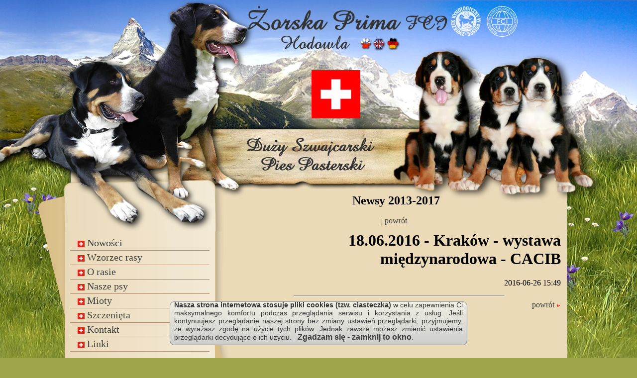

--- FILE ---
content_type: text/html
request_url: https://zorskaprima.pl/pl_szw.php?news=485&s=283
body_size: 2657
content:
<html>
<head>

<title> Hodowla Żorska Prima FCI - Duży Szwajcarski Pies Pasterski &amp; Entlebucher Sennenhund  </title>

<META NAME="robots" content="index,all,follow">
<META NAME="revisit-after" CONTENT="7 days">
<META NAME="distribution" CONTENT="global">

<META HTTP-EQUIV="Pragma" CONTENT="no-cache"> 
<META HTTP-EQUIV="Cache-Control" CONTENT="no-store, no-cache, must-revalidate"> 
<META HTTP-EQUIV="Cache-Control" CONTENT="post-check=0, pre-check=0"> 

<META HTTP-EQUIV="Content-Language" CONTENT="pl"> 
<meta http-equiv="Content-Type" content="text/html; charset=utf-8">

<META NAME="Description" CONTENT="ZorskaPrima.pl - Hodowla psów rasy Duży Szwajcarski Pies Pasterski i Entlebucher Sennenhund -">
<META NAME="Keywords" CONTENT="Entlebucher, Entlebucher Sennenhund, Duzy szwajcarski pies pasterki, szczeniaki, szczenieta, zorska prima, reproduktor,">
<META NAME="Author" CONTENT="MaWi Agencja Informatyczna">
<link href="style2.css" type="text/css" rel="stylesheet">
</head>


<body><center>
<table width="100%" border="0" align="center" cellpadding="0" cellspacing="0">
  <tr>
    <td class="bg"   height="1000"><table width="100%" border="0" align="center" cellpadding="0" cellspacing="0">
      <tr>
        <td class="gora"  ><table width="100%" border="0" align="center" cellpadding="0" cellspacing="0">
          <tr>
            <td   height="1500" valign="top" class="dol">             
             
              <table width="100%"  border="0" align="center" cellpadding="0" cellspacing="0">
                <tr>
                  <td height="465" valign="top"><table width="98%"  border="0" align="center" cellpadding="0" cellspacing="0">
                    <tr>
                      <td height="390" valign="top"><table width="810" border="0" align="center" cellpadding="0" cellspacing="0">
                        <tr>
                          <td><div align="center"><span class="style5"><img src="images/spacer.gif" width="200" height="68" border="0" align="right" usemap="#Map2">
                                    <map name="Map2">
                                      <area shape="rect" coords="48,4,120,69" href="http://www.zkwp.pl/zg/" target="_blank">
                                      <area shape="rect" coords="123,7,190,70" href="http://www.fci.be/" target="_blank">
                                    </map>
                                    <img src="images/spacer.gif" width="232" height="68" border="0" align="left" ></span> <br>
                          </div></td>
                        </tr>
                        <tr>
                          <td height="192" valign="top">
                                  <img src="images/spacer.gif" width="803" height="102" border="0" usemap="#Map"><br>
                            </p>
                              <div align="center">
                                <map name="MapMapMapMapMap">
                                  <area shape="rect" coords="4,3,26,40" href="pl.php">
                                  <area shape="rect" coords="31,-13,56,30" href="en.php">
                                  <area shape="rect" coords="60,1,98,39" href="de.php">
                                </map>
                                <map name="MapMapMap">
                                  <area shape="rect" coords="4,5,36,43" href="pl.php">
                                  <area shape="rect" coords="38,6,77,43" href="en.php">
                                  <area shape="rect" coords="82,5,120,43" href="de.php">
                                </map>
                            </div></td>
                        </tr>
                        <tr>
                          <td height="100" valign="top"><div align="center">
                              <table width="333" height="77" border="0" cellpadding="0" cellspacing="0">
                                <tr>
                                  <td valign="top"><span class="style6"></span></td>
                                </tr>
                              </table>
                          </div></td>
                        </tr>
                      </table></td>
                    </tr>
                    <tr>
                      <td><table width="98%"  border="0" cellspacing="0" cellpadding="0">
                        <tr>
                          <td width="36%">&nbsp;</td>
                          <td width="64%"><table width="680" border="0" cellspacing="0" cellpadding="0">
                            <tr>
                              <td><div align="center"><span class="style1">Newsy 2013-2017</span><br>
                                <br>
                               |<a href="?news=485&s=378"> powrót</a> &nbsp; 
                              </div></td>
                            </tr>
                          </table></td>
                        </tr>
                      </table></td>
                    </tr>
                  </table></td>
                </tr>
                <tr>
                  <td height="300" valign="top"><table width="100%"  border="0" align="center" cellpadding="0" cellspacing="0">
                    <tr>
                      <td>&nbsp;</td>
                      <td width="1019" valign="top"><table width="100%"  border="0" align="center" cellpadding="0" cellspacing="0">
                        <tr>
                          <td width="34%" valign="top" ><table width="100%"  border="0" cellspacing="0" cellpadding="0">
                            <tr>
                              <td valign="top" class="bg-table"><table width="100%"  border="0" cellspacing="0" cellpadding="0">
                                <tr>
                                  <td width="301" height="300" valign="top"><table width="98%"  border="0" align="center" cellpadding="0" cellspacing="0">
                                    <tr>
                                      <td><table width="300"  border="0" cellspacing="10" cellpadding="0">
                                        <tr>
                                          <td ><span ><a href="?s=378,nowosci" class="menu_bok"><img src="images/red-bialo.gif" hspace="5" border="0" align="absmiddle">Nowości</a></span><span ><a href="?s=27,wzorzec+rasy" class="menu_bok"><img src="images/red-bialo.gif" hspace="5" border="0" align="absmiddle">Wzorzec rasy</a></span><span ><a href="?s=28,o+rasie" class="menu_bok"><img src="images/red-bialo.gif" hspace="5" border="0" align="absmiddle">O rasie</a></span><span ><a href="?s=18,nasze+psy" class="menu_bok"><img src="images/red-bialo.gif" hspace="5" border="0" align="absmiddle">Nasze psy</a></span><span ><a href="?s=29,mioty" class="menu_bok"><img src="images/red-bialo.gif" hspace="5" border="0" align="absmiddle">Mioty</a></span><span ><a href="?s=390,szczenieta" class="menu_bok"><img src="images/red-bialo.gif" hspace="5" border="0" align="absmiddle">Szczenięta</a></span><span ><a href="?s=22,kontakt" class="menu_bok"><img src="images/red-bialo.gif" hspace="5" border="0" align="absmiddle">Kontakt</a></span><span ><a href="?s=32,linki" class="menu_bok"><img src="images/red-bialo.gif" hspace="5" border="0" align="absmiddle">Linki</a></span>
 </td>
                                        </tr>
                                      </table></td>
                                    </tr>
                                  </table>                              </td>
                                  <td width="45" valign="bottom"><img src="images/tabelka_r2_c3.png" width="35" height="116"></td>
                                </tr>
                              </table>                                                       </td>
                            </tr>
                            <tr>
                              <td><img src="images/tabelka_r3_c2.png" width="339" height="96"><br>
                                <span ><img src="images/klawisze_pl.png" width="300" height="220" border="0" usemap="#Map3"></span></td>
                            </tr>
                          </table>                          
                            </td>
                          <td width="66%" valign="top"><table width="650"  border="0" cellspacing="0" cellpadding="0">
                            <tr>
                              <td><p>
<div align="right"><h1>18.06.2016 - Kraków - wystawa międzynarodowa - CACIB</h1>2016-06-26 15:49</div><p align="justiffy"></p><center><hr width="65%"></center><div align="right"><a href="?s=283" class="big2">powrót&nbsp;<img src="images/arrow3.gif" width="9" height="5" border="0" align="absmiddle"></a> </div><br> </p></td>
                            </tr>
                          </table>                            <p><img src="images/spacer.gif" width="634" height="250"></p>                          </td>
                        </tr>
                      </table></td>
                      <td>&nbsp;</td>
                    </tr>
                  </table></td>
                </tr>
              </table>            </td>
          </tr>
        </table></td>
      </tr>
    </table></td>
  </tr>
</table>
<map name="Map">
  <area shape="rect" coords="496,5,520,37" href="pl_szw.php">
  <area shape="rect" coords="524,6,550,42" href="en_szw.php">
  <area shape="rect" coords="550,4,581,37" href="de_szw.php">
</map>
<map name="Map3">
  <area shape="rect" coords="6,152,292,209" href="pl_ent.php">
  <area shape="rect" coords="7,77,291,138" href="pl_szw.php">
  <area shape="rect" coords="5,11,293,67" href="index.php">
</map>
</center>




<!-- cookie info -->

<style type="text/css">
<!--

.cookie-opacity
{
  opacity: 0.1;
	filter:alpha(opacity=10);
}

.cookie-div
{	
	display:block;
	width:100%;
  bottom: 25px;
  min-width: 600px;
  min-height: 90px;
	border-style: solid;
  border-width: 0px;
  padding: 0px 0px 0px;
  position: fixed;
  z-index: 1000;
}

.cookie-hide
{
	display:none;
}

.cookie-table
{
	background-image: url(images/bg-cook.png);
	background-position:center top;
	background-repeat:no-repeat;
}
.cookie-td
{
	padding:0px;
	width:600px;
	height:90px;
}

.cookie-text
{ 
	margin-top:-7px;
	margin-bottom:0px;
	margin-right:auto;
	margin-left:auto;
	padding-top:0px;
	padding-bottom:0px;
	padding-right:10px;
	padding-left:10px;
	text-align:justify;
	font-style:normal;
	font-family:Arial, Helvetica, sans-serif;
	font-size:14px;
	color:#333333
}
	
.cookie-a
{ 
	color:#C65939;
	text-decoration: none;
	font-style:normal;
	font-family:Arial, Helvetica, sans-serif;
	font-size:16px;
}


-->
</style>

<div id="cookieOkno" class="cookie-div">

<table border="0" align="center" cellspacing="0" cellpadding="0" class="cookie-table"><tr><td class="cookie-td"><div class="cookie-text">
		
	<b>Nasza strona internetowa stosuje pliki cookies (tzw. ciasteczka)</b> w celu zapewnienia Ci maksymalnego komfortu podczas przeglądania serwisu i korzystania z usług. Jeśli kontynuujesz przeglądanie naszej strony bez zmiany ustawień przeglądarki, przyjmujemy, ze wyrażasz zgodę na użycie tych plików. Jednak zawsze możesz zmienić ustawienia przeglądarki decydujące o ich użyciu. 
		
	 &nbsp; <a href="javascript:CookieTak()" class="cookie-a"> <B>Zgadzam się - zamknij to okno</B>. </a>
		
</div></td></tr></table>

</div>

<script src="cookie_info.js" type="text/javascript"></script>

<!-- end cookie info -->


</body>
</html>




--- FILE ---
content_type: text/css
request_url: https://zorskaprima.pl/style2.css
body_size: 754
content:
.color-ojciec{ background-color:#F4F4F4;
	border-color: #cccccc; 
	border-style: solid; 
	border-top-width: 0px; 
	border-right-width: 1px; 
	border-bottom-width: 1px; 
	border-left-width: 0px}

.color1 {background-color:#EFEFEF;
	border-color: #cccccc; 
	border-style: solid; 
	border-top-width: 0px; 
	border-right-width: 1px; 
	border-bottom-width: 1px; 
	border-left-width: 0px}

.color2 {background-color:#E9E9E9;
	border-color: #cccccc; 
	border-style: solid; 
	border-top-width: 0px; 
	border-right-width: 1x; 
	border-bottom-width: 1px; 
	border-left-width: 0px}

.color3 {background-color:#DDDDDD;
	border-color: #cccccc; 
	border-style: solid; 
	border-top-width: 0px; 
	border-right-width: 1px; 
	border-bottom-width: 1px; 
	border-left-width: 0px}

.color4 {background-color:#D1D1D1;
	border-color: #cccccc; 
	border-style: solid; 
	border-top-width: 0px; 
	border-right-width: 1px; 
	border-bottom-width: 1px; 
	border-left-width: 0px}


.color-matka {background-color:#F4F4F4;
	border-color: #cccccc; 
	border-style: solid; 
	border-top-width: 0px; 
	border-right-width: 1px; 
	border-bottom-width: 1px; 
	border-left-width: 0px}

.color5 {background-color:#EFEFEF;
	border-color: #cccccc; 
	border-style: solid; 
	border-top-width: 0px; 
	border-right-width: 1px; 
	border-bottom-width: 1px; 
	border-left-width: 0px}

.color6 {background-color:#E9E9E9;
	border-color: #cccccc; 
	border-style: solid; 
	border-top-width: 0px; 
	border-right-width: 1px; 
	border-bottom-width: 1px; 
	border-left-width: 0px}

.color7 {background-color:#DDDDDD;
	border-color: #cccccc; 
	border-style: solid; 
	border-top-width: 0px; 
	border-right-width: 1px; 
	border-bottom-width: 1px; 
	border-left-width: 0px}

.color8 {background-color:#D1D1D1;
	border-color: #cccccc; 
	border-style: solid; 
	border-top-width: 0px; 
	border-right-width: 0px; 
	border-bottom-width: 1px; 
	border-left-width: 0px}


body {
	margin-left: 0px;
	margin-top: 0px;
	margin-right: 0px;
	margin-bottom: 0px;
	background-color: #9FA54B;
}

body,td,th {
	font-family: Georgia, Times New Roman, Times, serif;
}
.linia4 {
	BORDER-RIGHT: #FDEAC4 6px solid; 
	BORDER-TOP: #FDEAC4 6px solid; 
	BORDER-LEFT: #FDEAC4 6px solid; 
	BORDER-BOTTOM: #FDEAC4 6px solid
}


A.menu_bok:link {
	PADDING-RIGHT: 12px; 
	BORDER-TOP: #E8DBD0 0px solid; 
	DISPLAY: block; 
	PADDING-LEFT: 10px; 
	FONT-WEIGHT: normal; 
	FONT-SIZE: 20px; 
	PADDING-BOTTOM: 3px;  
	OLOR: #666666; 
	PADDING-TOP: 2px; 
	BORDER-BOTTOM: #AE896E 1px solid; 

	TEXT-ALIGN: left; 
	TEXT-DECORATION: none
}
A.menu_bok:visited {
	PADDING-RIGHT: 12px; 
	BORDER-TOP: #E8DBD0 0px solid; 
	DISPLAY: block; 
	PADDING-LEFT: 10px; 
	FONT-WEIGHT: normal; 
	FONT-SIZE: 20px; 
	PADDING-BOTTOM: 3px;  
	OLOR: #666666; 
	PADDING-TOP: 2px; 
	BORDER-BOTTOM: #AE896E 1px solid; 
	TEXT-ALIGN: left; 
	TEXT-DECORATION: none}
A.menu_bok:hover {
	COLOR: #ffffff; BACKGROUND-COLOR: #3A0505
}
a:link {
	color: #3D3F3C;
	text-decoration: none;
}
a:visited {
	color: #3D3F3C;
	text-decoration: none;
}
a:hover {
	color: #FFFFFF;
	text-decoration: none;
}
.bg{ background-image:url(images/szwajcar_r2_c1.jpg);
background-position:top center;
  }

.gora{ background-image:url(images/szwajcar_r1_c1.jpg);
background-position:top center;
background-repeat:no-repeat
  }
  
  .gora_de{ background-image:url(images/szwajcar_r1_c1-de.jpg);
background-position:top center;
background-repeat:no-repeat
  }
  
  .gora_en{ background-image:url(images/szwajcar_r1_c1-en.jpg);
background-position:top center;
background-repeat:no-repeat
  }


  .dol{ background-image:url(images/szwajcar_r3_c1.jpg);
background-position:bottom center;
background-repeat:no-repeat
  }
  .bg-table{ background-image:url(images/bg-table.png);
background-position:bottom left;
background-repeat:repeat-y
  }
.style1 {
	font-size: 24px;
	font-weight: bold;
}
.glowy {background-position:bottom right;
background-repeat:no-repeat;
background-image:url(images/glowy.jpg)
}
.style5 {font-size: 45px;
	font-style: italic;
}
.style6 {font-size: 40px;
	font-style: italic;
	color: #553B22;
}

.kolor1 {background-color:#FBD88E;
font-size: 11px;}
.kolor2 {background-color:#E7D2A3;
font-size: 11px;}


--- FILE ---
content_type: application/javascript
request_url: https://zorskaprima.pl/cookie_info.js
body_size: 422
content:
/*/////////////////////////////////////////////////////////////////////
///
/// MaWi Agencja Informatyczna
/// http://mawi.krakow.pl
///
///
*//////////////////////////////////////////////////////////////////////



CookiePokazOkno();


function CookiePokazOkno()
{
	if(CookieRead('cookieOK')=='TAK')
	{
		CookieGetOkno().className="cookie-hide";
	}
}

function CookieTak()
{
	CookieSave('cookieOK', 'TAK');
	CookieGetOkno().className="cookie-hide";
}

function CookieGetOkno()
{
	if(document.getElementById) return document.getElementById('cookieOkno');
	return document.all['cookieOkno'];
}


function CookieSave(nazwa, wartosc) 
{
	var czas = new Date();
	czas.setMonth(czas.getMonth()+12);
	CookieSaveEx(nazwa, wartosc, czas);
}

function CookieSaveEx(nazwa, wartosc, czas) 
{
	document.cookie = nazwa + "=" + escape(wartosc) + ((czas==null)?"" : ("; expires=" + czas.toGMTString())) + "; path=/;";
}

function CookieRead(nazwa) 
{
    if (document.cookie!="")
	{ 
		var tabCookie=document.cookie.split("; ");
        for (i=0; i<tabCookie.length; i++) 
		{ 
			var nazwaCookie=tabCookie[i].split("=")[0]; 
			var wartoscCookie=tabCookie[i].split("=")[1]; 
			if (nazwaCookie==nazwa) return unescape(wartoscCookie);
        }
    }

	return '';
}

